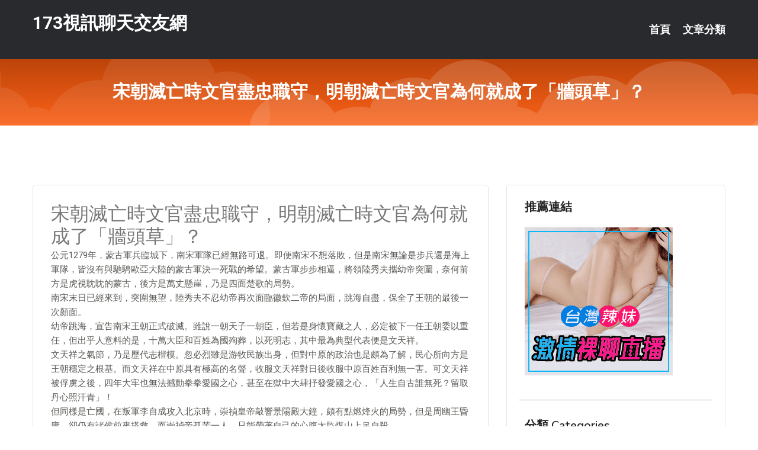

--- FILE ---
content_type: text/html; charset=UTF-8
request_url: http://app.hi5avv4.com/post/27852.html
body_size: 22932
content:
<!DOCTYPE html>
<html lang="zh-Hant-TW">
<head>
<meta charset="utf-8">
<title>宋朝滅亡時文官盡忠職守，明朝滅亡時文官為何就成了「牆頭草」？-173視訊聊天交友網</title>
<!-- Stylesheets -->
<link href="/css/bootstrap.css" rel="stylesheet">
<link href="/css/style.css" rel="stylesheet">
<link href="/css/responsive.css" rel="stylesheet">
<link href="/css/custom.css" rel="stylesheet">  
<!-- Responsive -->
<meta http-equiv="X-UA-Compatible" content="IE=edge">
<meta name="viewport" content="width=device-width, initial-scale=1.0, maximum-scale=1.0, user-scalable=0">
<!--[if lt IE 9]><script src="https://cdnjs.cloudflare.com/ajax/libs/html5shiv/3.7.3/html5shiv.js"></script><![endif]-->
<!--[if lt IE 9]><script src="/js/respond.js"></script><![endif]-->
</head>

<body>


<div class="page-wrapper">
    
    <!-- Main Header-->
    <header class="main-header header-style-one">
      
        <div class="upper-header">
            <div class="auto-container">
                <div class="main-box clearfix">
                    <div class="logo-box">
                        <div class="logo"><a href="/">173視訊聊天交友網</a></div>
                    </div>

                    <div class="nav-outer clearfix">
                        <!-- Main Menu -->
                        <nav class="main-menu navbar-expand-md">
                            <div class="navbar-header">
                                <!-- Toggle Button -->      
                                <button class="navbar-toggler" type="button" data-toggle="collapse" data-target="#navbarSupportedContent" aria-controls="navbarSupportedContent" aria-expanded="false" aria-label="Toggle navigation">
                                    <span class="icofont-navigation-menu"></span> 
								</button>
                            </div>
                            
                            <div class="collapse navbar-collapse clearfix" id="navbarSupportedContent">
                                <ul class="navigation navbar-nav default-hover">
                                    
                                    <li><a href="/">首頁</a></li>
                                    <li class="dropdown"><a href="#">文章分類</a>
                                        <ul>
										<li><a href="/bbs/絲襪美腿">絲襪美腿</a></li><li><a href="/bbs/視訊聊天">視訊聊天</a></li><li><a href="/bbs/健康醫藥">健康醫藥</a></li><li><a href="/bbs/養生觀念">養生觀念</a></li><li><a href="/bbs/育兒分享">育兒分享</a></li><li><a href="/bbs/寵物愛好">寵物愛好</a></li><li><a href="/bbs/娛樂話題">娛樂話題</a></li><li><a href="/bbs/遊戲空間">遊戲空間</a></li><li><a href="/bbs/動漫天地">動漫天地</a></li><li><a href="/bbs/科學新知">科學新知</a></li><li><a href="/bbs/歷史縱橫">歷史縱橫</a></li><li><a href="/bbs/幽默搞笑">幽默搞笑</a></li><li><a href="/bbs/八卦奇聞">八卦奇聞</a></li><li><a href="/bbs/日本AV女優">日本AV女優</a></li><li><a href="/bbs/性愛話題">性愛話題</a></li><li><a href="/bbs/正妹自拍">正妹自拍</a></li><li><a href="/bbs/男女情感">男女情感</a></li><li><a href="/bbs/美女模特">美女模特</a></li><li><a href="/bbs/Av影片">Av影片</a></li>                                        </ul>
                                    </li>
									 
                                </ul>
                            </div>
                        </nav><!-- Main Menu End-->                        
                        <!-- Main Menu End-->
                    </div>
                </div>
            </div>
        </div>

        <!--Sticky Header-->
        <div class="sticky-header">
            <div class="auto-container clearfix">
                <!--Logo-->
                <div class="logo pull-left">
                    <a href="/">173視訊聊天交友網</a>
                </div>
                
                <!--Right Col-->
                <div class="right-col pull-right">
                    <!-- Main Menu -->
                    <nav class="main-menu navbar-expand-md">
                        <button class="button navbar-toggler" type="button" data-toggle="collapse" data-target="#navbarSupportedContent1" aria-controls="navbarSupportedContent" aria-expanded="false" aria-label="Toggle navigation">
                            <span class="icon-bar"></span>
                            <span class="icon-bar"></span>
                            <span class="icon-bar"></span>
                        </button>

                          <div class="collapse navbar-collapse" id="navbarSupportedContent1">
                            <ul class="navigation navbar-nav default-hover">
                                    
                                    <li><a href="/">首頁</a></li>
                                    <li class="dropdown"><a href="#">文章分類</a>
                                        <ul>
											<li><a href="/bbs/絲襪美腿">絲襪美腿</a></li><li><a href="/bbs/視訊聊天">視訊聊天</a></li><li><a href="/bbs/健康醫藥">健康醫藥</a></li><li><a href="/bbs/養生觀念">養生觀念</a></li><li><a href="/bbs/育兒分享">育兒分享</a></li><li><a href="/bbs/寵物愛好">寵物愛好</a></li><li><a href="/bbs/娛樂話題">娛樂話題</a></li><li><a href="/bbs/遊戲空間">遊戲空間</a></li><li><a href="/bbs/動漫天地">動漫天地</a></li><li><a href="/bbs/科學新知">科學新知</a></li><li><a href="/bbs/歷史縱橫">歷史縱橫</a></li><li><a href="/bbs/幽默搞笑">幽默搞笑</a></li><li><a href="/bbs/八卦奇聞">八卦奇聞</a></li><li><a href="/bbs/日本AV女優">日本AV女優</a></li><li><a href="/bbs/性愛話題">性愛話題</a></li><li><a href="/bbs/正妹自拍">正妹自拍</a></li><li><a href="/bbs/男女情感">男女情感</a></li><li><a href="/bbs/美女模特">美女模特</a></li><li><a href="/bbs/Av影片">Av影片</a></li>                                        </ul>
                              </li>
                                                                </ul>
                          </div>
                    </nav>
                    <!-- Main Menu End-->
                </div>
                
            </div>
        </div>
        <!--End Sticky Header-->
    </header>
    <!--End Main Header -->    
    <!--Page Title-->
    <section class="page-title">
        <div class="auto-container">
            <h2>宋朝滅亡時文官盡忠職守，明朝滅亡時文官為何就成了「牆頭草」？</h2>
        </div>
    </section>
    <!--End Page Title-->
    
    <!--Sidebar Page Container-->
    <div class="sidebar-page-container">
    	<div class="auto-container">
        	<div class="row clearfix">
			
			<!--Content list Side-->
 
	
	<div class="content-side col-lg-8 col-md-12 col-sm-12">
		


		<!--Comments Area-->
		<div class="comments-area">
		
			<!--item Box-->
			<div class="comment-box">
					
					<div class="post" id="post-4955">
			<h2>宋朝滅亡時文官盡忠職守，明朝滅亡時文官為何就成了「牆頭草」？</h2>

			<div class="entry" style="font-size: 15px;">
				<p>公元1279年，蒙古軍兵臨城下，南宋軍隊已經無路可退。即便南宋不想落敗，但是南宋無論是步兵還是海上軍隊，皆沒有與馳騁歐亞大陸的蒙古軍決一死戰的希望。蒙古軍步步相逼，將領陸秀夫攜幼帝突圍，奈何前方是虎視眈眈的蒙古，後方是萬丈懸崖，乃是四面楚歌的局勢。</p>
<p>南宋末日已經來到，突圍無望，陸秀夫不忍幼帝再次面臨徽欽二帝的局面，跳海自盡，保全了王朝的最後一次顏面。</p>
<p>幼帝跳海，宣告南宋王朝正式破滅。雖說一朝天子一朝臣，但若是身懷寶藏之人，必定被下一任王朝委以重任，但出乎人意料的是，十萬大臣和百姓為國殉葬，以死明志，其中最為典型代表便是文天祥。</p>
<p>文天祥之氣節，乃是歷代志楷模。忽必烈雖是游牧民族出身，但對中原的政治也是頗為了解，民心所向方是王朝穩定之根基。而文天祥在中原具有極高的名聲，收服文天祥對日後收服中原百姓百利無一害。可文天祥被俘虜之後，四年大牢也無法撼動拳拳愛國之心，甚至在獄中大肆抒發愛國之心，「人生自古誰無死？留取丹心照汗青」！</p>
<p>但同樣是亡國，在叛軍李自成攻入北京時，崇禎皇帝敲響景陽殿大鐘，頗有點燃烽火的局勢，但是周幽王昏庸，卻仍有諸侯前來搭救，而崇禎帝孤苦一人，只能帶著自己的心腹太監煤山上吊自殺。</p>
<p>若說當時明朝文臣的內心活動如何，恐怕只能用波瀾不驚四字形容，可能某些臣子心中還有少許雀躍。崇禎皇帝去世之後，明朝的文臣沒有骨氣，倒戈敵軍的不少。當時的局面，便是哪一個勢力強大投降哪一方，像是李自成、多爾袞乃至後來的尚可喜，這些人紛紛是明朝選擇的對象。</p>
<p>經歷唐朝的藩鎮割據，後來的王朝自然是明白兵權的重要性。所以無論是宋朝還是明朝，對於兵權皆是進行了大清洗，將其收歸中央，由帝王掌握。如此一來，武將備受冷落，文官自然是得到優待，但是為何兩者之間相差如此之大？</p>
<p>趙匡胤收歸兵權之後，曾留下祖訓「不得殺害士大夫，上書言世者無罪」，這對於文人來說是非常大的恩惠。宋朝對文人民風的開放，與唐朝無異。唐朝之時雖然重視武將，但是期間也是湧現出不少的文人，李白、杜甫這些人的詩歌可是輝煌了整個唐朝。唐朝之所以出現如此局面，一來是科舉，二來便是帝王在治理天下之時對文人的尊重。所謂士為知己者死，宋朝恰恰做到了這一點，且日後君主皆是遵循祖訓，文人地位之高難以想像。這般說來，宋仁宗之時將中國的文學又一次推向頂峰，便可知其中原因。</p>
<p>但明朝，顯然與朱元璋之初的想法背道而馳。明朝對於文人的不尊重，從朱元璋之時便表現得淋漓盡致。朱元璋乃是地痞流氓出身，雖後來穿上黃袍，有了運籌帷幄的氣質，但是在處理政事上還是有著一定的小家子氣。</p>
<p>在明朝，就算是位居高位也是帝王身邊的一個奴才，是可以隨意處置的。朱元璋打心裡看不起文人，廷杖也是由朱元璋開始，只不過朱元璋的手段還是給文人留了面子，受罰之人會裹上一層氈子，不至於皮開肉綻。</p>
<p>朱棣之時，雖說是打著「文死諫、武死戰」的口號，但是真正做起事情來一點也不記得自己的旗號，僅僅是一個文人方孝孺，便得了滅十族的懲罰！</p>
<p>所謂是士可殺不可辱，文人對於自己名聲的看重簡直要大過性命。但是明武宗時期，廷杖已經不是朱元璋之時的「小打小鬧」，而是脫掉褲子且是大庭廣眾之下的皮開肉綻。這對於文人來說，與當日韓信的「胯下之辱」沒有區別，普通人都引以為恥，何況是自視清高的文人，這相當於直接要了他們的性命。明朝廷杖最高一次懲罰168人，其中15人當場去世。對於明朝文人來說，滿腹經綸也罷，為國立功也罷，只要是觸犯了天威，皆是一樣的下場！</p>
<p>雖說古代階級制度鮮明，君是君、臣是臣。但縱觀政治清明之時，皆是帝王給予了臣子一定的尊重，而政治黑暗時期，其實帝王皆是昏庸，臣子無法為天下伸張正義。雖然說一朝天子一朝臣，食君祿、擔君憂，但帝王若是不把臣子當回事，也無法埋怨臣子在國破山河之前已經為臣子找好了退路！</p>

												
				<table cellpadding="0" cellspacing="0"><tr><td height="20"> </td></tr></table>
</div></div>			</div>
			<!--end item Box-->
		</div>
	</div>
			<!--end Content list Side-->
				
                
                <!--Sidebar Side-->
                <div class="sidebar-side col-lg-4 col-md-12 col-sm-12">
                	<aside class="sidebar default-sidebar">
					
					 <!-- ADS -->
                        <div class="sidebar-widget search-box">
                        	<div class="sidebar-title">
                                <h2>推薦連結</h2>
                            </div>
                        	
							<a href=http://www.p0401.com/ target=_blank><img src="http://60.199.243.193/upload/uid/4382.gif"></a>					  </div>
                        
						
                        <!-- Cat Links -->
                        <div class="sidebar-widget cat-links">
                        	<div class="sidebar-title">
                                <h2>分類 Categories</h2>
                            </div>
                            <ul>
							<li><a href="/bbs/絲襪美腿">絲襪美腿<span>( 731 )</span></a></li><li><a href="/bbs/美女模特">美女模特<span>( 1673 )</span></a></li><li><a href="/bbs/正妹自拍">正妹自拍<span>( 458 )</span></a></li><li><a href="/bbs/日本AV女優">日本AV女優<span>( 274 )</span></a></li><li><a href="/bbs/性愛話題">性愛話題<span>( 2168 )</span></a></li><li><a href="/bbs/男女情感">男女情感<span>( 3960 )</span></a></li><li><a href="/bbs/八卦奇聞">八卦奇聞<span>( 172 )</span></a></li><li><a href="/bbs/幽默搞笑">幽默搞笑<span>( 182 )</span></a></li><li><a href="/bbs/歷史縱橫">歷史縱橫<span>( 1677 )</span></a></li><li><a href="/bbs/科學新知">科學新知<span>( 121 )</span></a></li><li><a href="/bbs/動漫天地">動漫天地<span>( 167 )</span></a></li><li><a href="/bbs/遊戲空間">遊戲空間<span>( 375 )</span></a></li><li><a href="/bbs/娛樂話題">娛樂話題<span>( 1498 )</span></a></li><li><a href="/bbs/寵物愛好">寵物愛好<span>( 184 )</span></a></li><li><a href="/bbs/育兒分享">育兒分享<span>( 1503 )</span></a></li><li><a href="/bbs/養生觀念">養生觀念<span>( 686 )</span></a></li><li><a href="/bbs/健康醫藥">健康醫藥<span>( 197 )</span></a></li><li><a href="/bbs/視訊聊天">視訊聊天<span>( 464 )</span></a></li><li><a href="/bbs/Av影片">Av影片<span>( 23870 )</span></a></li>                            </ul>
                        </div>
						
						
                        <!-- Recent Posts -->
                        <div class="sidebar-widget popular-posts">
                        	<div class="sidebar-title">
                                <h2>相關閱讀</h2>
                            </div>
							
							<article class="post"><div class="text"><a href="/post/21656.html">天將雄師，克拉蘇的第一軍團真的逃到了中國嗎</a></div></article><article class="post"><div class="text"><a href="/post/38739.html">(HD) NASH-149 淫蕩卑猥外遇人妻的秘密午後</a></div></article><article class="post"><div class="text"><a href="/post/24173.html">孩子返學後出現「適應障礙」，家長需要這樣做……</a></div></article><article class="post"><div class="text"><a href="/mm/t45.html">寂寞愛愛聊天室</a></div></article><article class="post"><div class="text"><a href="/post/42819.html">(HD) SHKD-861 特命女刑護官2 大浦真奈美</a></div></article><article class="post"><div class="text"><a href="/post/7505.html">DLDSS-137 新人 藏不住洋溢的嫵媚 蘆名穗花 26歳 AV出道[有碼中文</a></div></article><article class="post"><div class="text"><a href="/post/990.html">養生| 「貼秋膘」就是多吃肉？想不到是這樣的…</a></div></article><article class="post"><div class="text"><a href="/post/7767.html">(HD) KAGP-167 激烈高潮蛋蛋精油按摩10人 技巧高超按摩師們榨取蛋蛋</a></div></article><article class="post"><div class="text"><a href="/post/17835.html">MIDV-096 緊張心跳！全部初體驗3性愛 宮下玲奈[有碼中文字幕]</a></div></article><article class="post"><div class="text"><a href="/post/34932.html">(HD) DOCP-197 被惡搞無防備下半身而壓抑聲音悶絕的辣妹[有碼高清中文</a></div></article>							</div>
                    </aside>
                </div>
				<!--end Sidebar Side-->
            </div>
        </div>
    </div>
    
    
    <!--Main Footer-->
    <footer class="main-footer">
        <div class="auto-container">
        
            <!--Widgets Section-->
            <div class="widgets-section">
                <div class="row clearfix">
                    
                    <!--Big Column-->
                    <div class="big-column col-lg-12 col-md-12 col-sm-12">
                        <div class="row clearfix">
                        
                            <!--Footer Column-->
                            <div class="footer-column col-lg-12 col-md-12 col-sm-12 footer-tags" align="center">
							<a href="http://1784713.ya347a.com">免費的裸聊qq
</a><a href="http://1725567.efu086.com">真愛旅舍ut173直播間
</a><a href="http://168825.yus097.com">國外視訊 show 免費看-同城裸聊直播視頻
</a><a href="http://336002.k56ss.com">85街免費影片收看-大尺度真人秀場聊天室
</a><a href="http://1765803.g5678h.com">約砲聊天室
</a><a href="http://2117865.kkr96.com">台灣美女UU視頻直播間
</a><a href="http://469833.afg050.com">mm夜色18款禁用網站app直播
</a><a href="http://341622.hge109.com">後宮能看黃播的直播平台 ,mm夜色晚上福利直播軟件
</a><a href="http://470371.ket65.com">s383午夜聊天直播間網站 ,s383免費的色直播視頻
</a><a href="http://342225.hge103.com">寂寞聊天群,日本視訊聊天交友網
</a><a href="http://337272.gry111.com">後宮直播免費觀看 ,後宮美女真人秀視頻直播
</a><a href="http://336540.hs39y.com">真人秀場跳舞聊天室,色、情網站免費看10
</a><a href="http://342235.afg056.com">色情直播視訊 ,低胸熱褲妹
</a><a href="http://337057.yus094.com">mm夜色日本免費色情直播網站 ,同城情人視頻聊天
</a><a href="http://341740.e656uu.com">大陸視訊聊天室,xxoo87在線成人視頻網
</a><a href="http://367142.yak79a.com">台北 按摩 半套 ,ut美女視訊聊天室
</a><a href="http://336534.i545.com">美女視頻網站,mm夜色允許賣肉的直播平台
</a><a href="http://470363.bu53e.com">視頻真人裸聊,免費午夜秀聊天室
</a><a href="http://www.kgf36.com">真愛旅舍ut聊天室
</a><a href="http://uy66y.com">live173免費視訊聊天室
</a><a href="http://www.shj55.net">戀戀視頻聊天室
</a><a href="http://u899uu.com">真愛旅舍聊天室破解
</a><a href="http://ke55ask.com">午夜聊天室真人秀場
</a><a href="http://www.skkapp.com">真愛旅舍影音視訊聊天室
</a><a href="http://www.um98k.com">真愛旅舍視頻聊天室
</a><a href="http://btvuqlo.idv.st">日本視訊
</a><a href="http://ggg628.com">live173影音視訊live秀
</a><a href="http://www.kr552.com">173免費視訊聊天
</a><a href="http://yqw.xx543.com">live173影音live秀
</a><a href="http://p0401.com">金瓶梅影音視訊聊天室
</a
<a href="http://2117855.gu74.com">台灣真愛旅舍mm直播官網
</a><a href="http://336012.ky32y.com">情人成色文學小說-免費直播真人秀
</a><a href="http://212950.kkyytt88.com">奇摩女孩視訊聊天網
</a><a href="http://2119197.khk862.com">真人裸播的情色直播平台
</a><a href="http://1784503.g5678k.com">免費祼聊聊天室
</a><a href="http://176847.gry113.com">173免費視訊秀-夫妻真人秀聊天室
</a><a href="http://354675.mwe074.com">真愛旅舍日本免費色情直播網站 ,傻妹妹情色
</a><a href="http://470283.syk009.com">全球成.人論壇,糖果社區聊天室
</a><a href="http://336145.gry122.com">同城情人網約炮網,成人肉漫畫彩色福利圖
</a><a href="http://344587.m353w.com">美女視訊直播,mmbox彩虹色情視頻直播間
</a><a href="http://354387.hue37a.com">mm夜色能看黃播的直播平台 ,美女激情交友聊天社區,視訊偷錄</a><a href="http://337337.ke67u.com">真愛旅舍免費有色直播 ,真人美女秀視頻社區
</a><a href="http://470400.h68ks.com">成人視訊,漾美眉視頻交友聊天室
</a><a href="http://470206.u678kk.com">kiss情人成色文學小說,免費試看真人視訊
</a><a href="http://471138.pkh83a.com">真愛旅舍app安卓 ,正妹比基尼
</a><a href="http://336434.h673y.com">視頻聊天網站你懂得,高雄茶訊交流 msn
</a><a href="http://342377.hku039.com">世界第一中文成人,夫妻性生活視頻高清
</a><a href="http://342339.h676tt.com">交友網站約炮指南,私人伴遊網情人網
</a><a href="http://www.syg552.com">台灣甜心女孩live直播聊天室
</a><a href="http://pkpk32.com">同城聊天室視頻聊
</a><a href="http://www.g299ss.com">Live173視訊聊天交友網
</a><a href="http://x50i.com">台灣免費視訊聊天室
</a><a href="http://ye56m.com">視頻啪啪免費聊天室
</a><a href="http://fuukp.com">真愛旅舍視頻聊天室
</a><a href="http://ruth46.idv.st">0204視訊美女
</a><a href="http://www.yak79.com">真人午夜裸聊直播間
</a><a href="http://www.mo01mo.com">漾美眉視訊聊天室
</a><a href="http://www.ykugkky.com">免費放心看午夜電影院
</a><a href="http://yuu79.com">台灣戀戀視頻聊天室
</a><a href="http://www.ysky66.com">午夜裸聊聊天視頻
</a							   </div>
                        </div>
                    </div>
                </div>
            </div>
        </div>
        
        <!--Footer Bottom-->
        <div class="footer-bottom">
            <div class="auto-container">
                <div class="clearfix">
                    <div class="pull-center" align="center">
                        <div class="copyright">&copy; 2026 <a href="/">173視訊聊天交友網</a> All Right Reserved.</div>
                    </div>
                </div>
            </div>
        </div>
    </footer>
    <!--End Main Footer-->
</div>

<!--Scroll to top-->
<div class="scroll-to-top scroll-to-target" data-target="html"><span class="icofont-long-arrow-up"></span></div>
<script src="/js/jquery.js"></script> 
<script src="/js/popper.min.js"></script>
<script src="/js/bootstrap.min.js"></script>

<script src="/js/owl.js"></script>
<script src="/js/wow.js"></script>
<script src="/js/validate.js"></script>

<script src="/js/appear.js"></script>
<script src="/js/script.js"></script>


</body>
</html>

